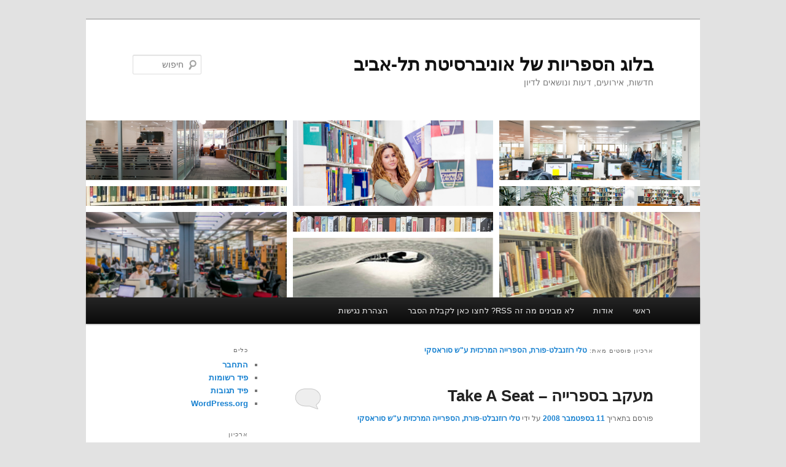

--- FILE ---
content_type: text/html; charset=UTF-8
request_url: https://libraries-blog.tau.ac.il/?author=12
body_size: 53384
content:
<!DOCTYPE html>
<!--[if IE 6]>
<html id="ie6" dir="rtl" lang="he-IL">
<![endif]-->
<!--[if IE 7]>
<html id="ie7" dir="rtl" lang="he-IL">
<![endif]-->
<!--[if IE 8]>
<html id="ie8" dir="rtl" lang="he-IL">
<![endif]-->
<!--[if !(IE 6) & !(IE 7) & !(IE 8)]><!-->
<html dir="rtl" lang="he-IL">
<!--<![endif]-->
<head>
<meta charset="UTF-8" />
<meta name="viewport" content="width=device-width, initial-scale=1.0" />
<title>
טלי רוזנבלט-פורת, הספרייה המרכזית ע&quot;ש סוראסקי | בלוג הספריות של אוניברסיטת תל-אביב	</title>
<link rel="profile" href="https://gmpg.org/xfn/11" />
<link rel="stylesheet" type="text/css" media="all" href="https://libraries-blog.tau.ac.il/wp-content/themes/twentyeleven/style.css?ver=20250415" />
<link rel="pingback" href="https://libraries-blog.tau.ac.il/xmlrpc.php">
<!--[if lt IE 9]>
<script src="https://libraries-blog.tau.ac.il/wp-content/themes/twentyeleven/js/html5.js?ver=3.7.0" type="text/javascript"></script>
<![endif]-->
<meta name='robots' content='max-image-preview:large' />
	<style>img:is([sizes="auto" i], [sizes^="auto," i]) { contain-intrinsic-size: 3000px 1500px }</style>
	<link rel="alternate" type="application/rss+xml" title="בלוג הספריות של אוניברסיטת תל-אביב &laquo; פיד‏" href="https://libraries-blog.tau.ac.il/?feed=rss2" />
<link rel="alternate" type="application/rss+xml" title="בלוג הספריות של אוניברסיטת תל-אביב &laquo; פיד תגובות‏" href="https://libraries-blog.tau.ac.il/?feed=comments-rss2" />
<link rel="alternate" type="application/rss+xml" title="בלוג הספריות של אוניברסיטת תל-אביב &laquo; פיד מאת טלי רוזנבלט-פורת, הספרייה המרכזית ע&quot;ש סוראסקי" href="https://libraries-blog.tau.ac.il/?feed=rss2&#038;author=12" />
<script type="text/javascript">
/* <![CDATA[ */
window._wpemojiSettings = {"baseUrl":"https:\/\/s.w.org\/images\/core\/emoji\/16.0.1\/72x72\/","ext":".png","svgUrl":"https:\/\/s.w.org\/images\/core\/emoji\/16.0.1\/svg\/","svgExt":".svg","source":{"concatemoji":"https:\/\/libraries-blog.tau.ac.il\/wp-includes\/js\/wp-emoji-release.min.js?ver=6.8.3"}};
/*! This file is auto-generated */
!function(s,n){var o,i,e;function c(e){try{var t={supportTests:e,timestamp:(new Date).valueOf()};sessionStorage.setItem(o,JSON.stringify(t))}catch(e){}}function p(e,t,n){e.clearRect(0,0,e.canvas.width,e.canvas.height),e.fillText(t,0,0);var t=new Uint32Array(e.getImageData(0,0,e.canvas.width,e.canvas.height).data),a=(e.clearRect(0,0,e.canvas.width,e.canvas.height),e.fillText(n,0,0),new Uint32Array(e.getImageData(0,0,e.canvas.width,e.canvas.height).data));return t.every(function(e,t){return e===a[t]})}function u(e,t){e.clearRect(0,0,e.canvas.width,e.canvas.height),e.fillText(t,0,0);for(var n=e.getImageData(16,16,1,1),a=0;a<n.data.length;a++)if(0!==n.data[a])return!1;return!0}function f(e,t,n,a){switch(t){case"flag":return n(e,"\ud83c\udff3\ufe0f\u200d\u26a7\ufe0f","\ud83c\udff3\ufe0f\u200b\u26a7\ufe0f")?!1:!n(e,"\ud83c\udde8\ud83c\uddf6","\ud83c\udde8\u200b\ud83c\uddf6")&&!n(e,"\ud83c\udff4\udb40\udc67\udb40\udc62\udb40\udc65\udb40\udc6e\udb40\udc67\udb40\udc7f","\ud83c\udff4\u200b\udb40\udc67\u200b\udb40\udc62\u200b\udb40\udc65\u200b\udb40\udc6e\u200b\udb40\udc67\u200b\udb40\udc7f");case"emoji":return!a(e,"\ud83e\udedf")}return!1}function g(e,t,n,a){var r="undefined"!=typeof WorkerGlobalScope&&self instanceof WorkerGlobalScope?new OffscreenCanvas(300,150):s.createElement("canvas"),o=r.getContext("2d",{willReadFrequently:!0}),i=(o.textBaseline="top",o.font="600 32px Arial",{});return e.forEach(function(e){i[e]=t(o,e,n,a)}),i}function t(e){var t=s.createElement("script");t.src=e,t.defer=!0,s.head.appendChild(t)}"undefined"!=typeof Promise&&(o="wpEmojiSettingsSupports",i=["flag","emoji"],n.supports={everything:!0,everythingExceptFlag:!0},e=new Promise(function(e){s.addEventListener("DOMContentLoaded",e,{once:!0})}),new Promise(function(t){var n=function(){try{var e=JSON.parse(sessionStorage.getItem(o));if("object"==typeof e&&"number"==typeof e.timestamp&&(new Date).valueOf()<e.timestamp+604800&&"object"==typeof e.supportTests)return e.supportTests}catch(e){}return null}();if(!n){if("undefined"!=typeof Worker&&"undefined"!=typeof OffscreenCanvas&&"undefined"!=typeof URL&&URL.createObjectURL&&"undefined"!=typeof Blob)try{var e="postMessage("+g.toString()+"("+[JSON.stringify(i),f.toString(),p.toString(),u.toString()].join(",")+"));",a=new Blob([e],{type:"text/javascript"}),r=new Worker(URL.createObjectURL(a),{name:"wpTestEmojiSupports"});return void(r.onmessage=function(e){c(n=e.data),r.terminate(),t(n)})}catch(e){}c(n=g(i,f,p,u))}t(n)}).then(function(e){for(var t in e)n.supports[t]=e[t],n.supports.everything=n.supports.everything&&n.supports[t],"flag"!==t&&(n.supports.everythingExceptFlag=n.supports.everythingExceptFlag&&n.supports[t]);n.supports.everythingExceptFlag=n.supports.everythingExceptFlag&&!n.supports.flag,n.DOMReady=!1,n.readyCallback=function(){n.DOMReady=!0}}).then(function(){return e}).then(function(){var e;n.supports.everything||(n.readyCallback(),(e=n.source||{}).concatemoji?t(e.concatemoji):e.wpemoji&&e.twemoji&&(t(e.twemoji),t(e.wpemoji)))}))}((window,document),window._wpemojiSettings);
/* ]]> */
</script>
<style id='wp-emoji-styles-inline-css' type='text/css'>

	img.wp-smiley, img.emoji {
		display: inline !important;
		border: none !important;
		box-shadow: none !important;
		height: 1em !important;
		width: 1em !important;
		margin: 0 0.07em !important;
		vertical-align: -0.1em !important;
		background: none !important;
		padding: 0 !important;
	}
</style>
<link rel='stylesheet' id='wp-block-library-rtl-css' href='https://libraries-blog.tau.ac.il/wp-includes/css/dist/block-library/style-rtl.min.css?ver=6.8.3' type='text/css' media='all' />
<style id='wp-block-library-theme-inline-css' type='text/css'>
.wp-block-audio :where(figcaption){color:#555;font-size:13px;text-align:center}.is-dark-theme .wp-block-audio :where(figcaption){color:#ffffffa6}.wp-block-audio{margin:0 0 1em}.wp-block-code{border:1px solid #ccc;border-radius:4px;font-family:Menlo,Consolas,monaco,monospace;padding:.8em 1em}.wp-block-embed :where(figcaption){color:#555;font-size:13px;text-align:center}.is-dark-theme .wp-block-embed :where(figcaption){color:#ffffffa6}.wp-block-embed{margin:0 0 1em}.blocks-gallery-caption{color:#555;font-size:13px;text-align:center}.is-dark-theme .blocks-gallery-caption{color:#ffffffa6}:root :where(.wp-block-image figcaption){color:#555;font-size:13px;text-align:center}.is-dark-theme :root :where(.wp-block-image figcaption){color:#ffffffa6}.wp-block-image{margin:0 0 1em}.wp-block-pullquote{border-bottom:4px solid;border-top:4px solid;color:currentColor;margin-bottom:1.75em}.wp-block-pullquote cite,.wp-block-pullquote footer,.wp-block-pullquote__citation{color:currentColor;font-size:.8125em;font-style:normal;text-transform:uppercase}.wp-block-quote{border-left:.25em solid;margin:0 0 1.75em;padding-left:1em}.wp-block-quote cite,.wp-block-quote footer{color:currentColor;font-size:.8125em;font-style:normal;position:relative}.wp-block-quote:where(.has-text-align-right){border-left:none;border-right:.25em solid;padding-left:0;padding-right:1em}.wp-block-quote:where(.has-text-align-center){border:none;padding-left:0}.wp-block-quote.is-large,.wp-block-quote.is-style-large,.wp-block-quote:where(.is-style-plain){border:none}.wp-block-search .wp-block-search__label{font-weight:700}.wp-block-search__button{border:1px solid #ccc;padding:.375em .625em}:where(.wp-block-group.has-background){padding:1.25em 2.375em}.wp-block-separator.has-css-opacity{opacity:.4}.wp-block-separator{border:none;border-bottom:2px solid;margin-left:auto;margin-right:auto}.wp-block-separator.has-alpha-channel-opacity{opacity:1}.wp-block-separator:not(.is-style-wide):not(.is-style-dots){width:100px}.wp-block-separator.has-background:not(.is-style-dots){border-bottom:none;height:1px}.wp-block-separator.has-background:not(.is-style-wide):not(.is-style-dots){height:2px}.wp-block-table{margin:0 0 1em}.wp-block-table td,.wp-block-table th{word-break:normal}.wp-block-table :where(figcaption){color:#555;font-size:13px;text-align:center}.is-dark-theme .wp-block-table :where(figcaption){color:#ffffffa6}.wp-block-video :where(figcaption){color:#555;font-size:13px;text-align:center}.is-dark-theme .wp-block-video :where(figcaption){color:#ffffffa6}.wp-block-video{margin:0 0 1em}:root :where(.wp-block-template-part.has-background){margin-bottom:0;margin-top:0;padding:1.25em 2.375em}
</style>
<style id='classic-theme-styles-inline-css' type='text/css'>
/*! This file is auto-generated */
.wp-block-button__link{color:#fff;background-color:#32373c;border-radius:9999px;box-shadow:none;text-decoration:none;padding:calc(.667em + 2px) calc(1.333em + 2px);font-size:1.125em}.wp-block-file__button{background:#32373c;color:#fff;text-decoration:none}
</style>
<style id='global-styles-inline-css' type='text/css'>
:root{--wp--preset--aspect-ratio--square: 1;--wp--preset--aspect-ratio--4-3: 4/3;--wp--preset--aspect-ratio--3-4: 3/4;--wp--preset--aspect-ratio--3-2: 3/2;--wp--preset--aspect-ratio--2-3: 2/3;--wp--preset--aspect-ratio--16-9: 16/9;--wp--preset--aspect-ratio--9-16: 9/16;--wp--preset--color--black: #000;--wp--preset--color--cyan-bluish-gray: #abb8c3;--wp--preset--color--white: #fff;--wp--preset--color--pale-pink: #f78da7;--wp--preset--color--vivid-red: #cf2e2e;--wp--preset--color--luminous-vivid-orange: #ff6900;--wp--preset--color--luminous-vivid-amber: #fcb900;--wp--preset--color--light-green-cyan: #7bdcb5;--wp--preset--color--vivid-green-cyan: #00d084;--wp--preset--color--pale-cyan-blue: #8ed1fc;--wp--preset--color--vivid-cyan-blue: #0693e3;--wp--preset--color--vivid-purple: #9b51e0;--wp--preset--color--blue: #1982d1;--wp--preset--color--dark-gray: #373737;--wp--preset--color--medium-gray: #666;--wp--preset--color--light-gray: #e2e2e2;--wp--preset--gradient--vivid-cyan-blue-to-vivid-purple: linear-gradient(135deg,rgba(6,147,227,1) 0%,rgb(155,81,224) 100%);--wp--preset--gradient--light-green-cyan-to-vivid-green-cyan: linear-gradient(135deg,rgb(122,220,180) 0%,rgb(0,208,130) 100%);--wp--preset--gradient--luminous-vivid-amber-to-luminous-vivid-orange: linear-gradient(135deg,rgba(252,185,0,1) 0%,rgba(255,105,0,1) 100%);--wp--preset--gradient--luminous-vivid-orange-to-vivid-red: linear-gradient(135deg,rgba(255,105,0,1) 0%,rgb(207,46,46) 100%);--wp--preset--gradient--very-light-gray-to-cyan-bluish-gray: linear-gradient(135deg,rgb(238,238,238) 0%,rgb(169,184,195) 100%);--wp--preset--gradient--cool-to-warm-spectrum: linear-gradient(135deg,rgb(74,234,220) 0%,rgb(151,120,209) 20%,rgb(207,42,186) 40%,rgb(238,44,130) 60%,rgb(251,105,98) 80%,rgb(254,248,76) 100%);--wp--preset--gradient--blush-light-purple: linear-gradient(135deg,rgb(255,206,236) 0%,rgb(152,150,240) 100%);--wp--preset--gradient--blush-bordeaux: linear-gradient(135deg,rgb(254,205,165) 0%,rgb(254,45,45) 50%,rgb(107,0,62) 100%);--wp--preset--gradient--luminous-dusk: linear-gradient(135deg,rgb(255,203,112) 0%,rgb(199,81,192) 50%,rgb(65,88,208) 100%);--wp--preset--gradient--pale-ocean: linear-gradient(135deg,rgb(255,245,203) 0%,rgb(182,227,212) 50%,rgb(51,167,181) 100%);--wp--preset--gradient--electric-grass: linear-gradient(135deg,rgb(202,248,128) 0%,rgb(113,206,126) 100%);--wp--preset--gradient--midnight: linear-gradient(135deg,rgb(2,3,129) 0%,rgb(40,116,252) 100%);--wp--preset--font-size--small: 13px;--wp--preset--font-size--medium: 20px;--wp--preset--font-size--large: 36px;--wp--preset--font-size--x-large: 42px;--wp--preset--spacing--20: 0.44rem;--wp--preset--spacing--30: 0.67rem;--wp--preset--spacing--40: 1rem;--wp--preset--spacing--50: 1.5rem;--wp--preset--spacing--60: 2.25rem;--wp--preset--spacing--70: 3.38rem;--wp--preset--spacing--80: 5.06rem;--wp--preset--shadow--natural: 6px 6px 9px rgba(0, 0, 0, 0.2);--wp--preset--shadow--deep: 12px 12px 50px rgba(0, 0, 0, 0.4);--wp--preset--shadow--sharp: 6px 6px 0px rgba(0, 0, 0, 0.2);--wp--preset--shadow--outlined: 6px 6px 0px -3px rgba(255, 255, 255, 1), 6px 6px rgba(0, 0, 0, 1);--wp--preset--shadow--crisp: 6px 6px 0px rgba(0, 0, 0, 1);}:where(.is-layout-flex){gap: 0.5em;}:where(.is-layout-grid){gap: 0.5em;}body .is-layout-flex{display: flex;}.is-layout-flex{flex-wrap: wrap;align-items: center;}.is-layout-flex > :is(*, div){margin: 0;}body .is-layout-grid{display: grid;}.is-layout-grid > :is(*, div){margin: 0;}:where(.wp-block-columns.is-layout-flex){gap: 2em;}:where(.wp-block-columns.is-layout-grid){gap: 2em;}:where(.wp-block-post-template.is-layout-flex){gap: 1.25em;}:where(.wp-block-post-template.is-layout-grid){gap: 1.25em;}.has-black-color{color: var(--wp--preset--color--black) !important;}.has-cyan-bluish-gray-color{color: var(--wp--preset--color--cyan-bluish-gray) !important;}.has-white-color{color: var(--wp--preset--color--white) !important;}.has-pale-pink-color{color: var(--wp--preset--color--pale-pink) !important;}.has-vivid-red-color{color: var(--wp--preset--color--vivid-red) !important;}.has-luminous-vivid-orange-color{color: var(--wp--preset--color--luminous-vivid-orange) !important;}.has-luminous-vivid-amber-color{color: var(--wp--preset--color--luminous-vivid-amber) !important;}.has-light-green-cyan-color{color: var(--wp--preset--color--light-green-cyan) !important;}.has-vivid-green-cyan-color{color: var(--wp--preset--color--vivid-green-cyan) !important;}.has-pale-cyan-blue-color{color: var(--wp--preset--color--pale-cyan-blue) !important;}.has-vivid-cyan-blue-color{color: var(--wp--preset--color--vivid-cyan-blue) !important;}.has-vivid-purple-color{color: var(--wp--preset--color--vivid-purple) !important;}.has-black-background-color{background-color: var(--wp--preset--color--black) !important;}.has-cyan-bluish-gray-background-color{background-color: var(--wp--preset--color--cyan-bluish-gray) !important;}.has-white-background-color{background-color: var(--wp--preset--color--white) !important;}.has-pale-pink-background-color{background-color: var(--wp--preset--color--pale-pink) !important;}.has-vivid-red-background-color{background-color: var(--wp--preset--color--vivid-red) !important;}.has-luminous-vivid-orange-background-color{background-color: var(--wp--preset--color--luminous-vivid-orange) !important;}.has-luminous-vivid-amber-background-color{background-color: var(--wp--preset--color--luminous-vivid-amber) !important;}.has-light-green-cyan-background-color{background-color: var(--wp--preset--color--light-green-cyan) !important;}.has-vivid-green-cyan-background-color{background-color: var(--wp--preset--color--vivid-green-cyan) !important;}.has-pale-cyan-blue-background-color{background-color: var(--wp--preset--color--pale-cyan-blue) !important;}.has-vivid-cyan-blue-background-color{background-color: var(--wp--preset--color--vivid-cyan-blue) !important;}.has-vivid-purple-background-color{background-color: var(--wp--preset--color--vivid-purple) !important;}.has-black-border-color{border-color: var(--wp--preset--color--black) !important;}.has-cyan-bluish-gray-border-color{border-color: var(--wp--preset--color--cyan-bluish-gray) !important;}.has-white-border-color{border-color: var(--wp--preset--color--white) !important;}.has-pale-pink-border-color{border-color: var(--wp--preset--color--pale-pink) !important;}.has-vivid-red-border-color{border-color: var(--wp--preset--color--vivid-red) !important;}.has-luminous-vivid-orange-border-color{border-color: var(--wp--preset--color--luminous-vivid-orange) !important;}.has-luminous-vivid-amber-border-color{border-color: var(--wp--preset--color--luminous-vivid-amber) !important;}.has-light-green-cyan-border-color{border-color: var(--wp--preset--color--light-green-cyan) !important;}.has-vivid-green-cyan-border-color{border-color: var(--wp--preset--color--vivid-green-cyan) !important;}.has-pale-cyan-blue-border-color{border-color: var(--wp--preset--color--pale-cyan-blue) !important;}.has-vivid-cyan-blue-border-color{border-color: var(--wp--preset--color--vivid-cyan-blue) !important;}.has-vivid-purple-border-color{border-color: var(--wp--preset--color--vivid-purple) !important;}.has-vivid-cyan-blue-to-vivid-purple-gradient-background{background: var(--wp--preset--gradient--vivid-cyan-blue-to-vivid-purple) !important;}.has-light-green-cyan-to-vivid-green-cyan-gradient-background{background: var(--wp--preset--gradient--light-green-cyan-to-vivid-green-cyan) !important;}.has-luminous-vivid-amber-to-luminous-vivid-orange-gradient-background{background: var(--wp--preset--gradient--luminous-vivid-amber-to-luminous-vivid-orange) !important;}.has-luminous-vivid-orange-to-vivid-red-gradient-background{background: var(--wp--preset--gradient--luminous-vivid-orange-to-vivid-red) !important;}.has-very-light-gray-to-cyan-bluish-gray-gradient-background{background: var(--wp--preset--gradient--very-light-gray-to-cyan-bluish-gray) !important;}.has-cool-to-warm-spectrum-gradient-background{background: var(--wp--preset--gradient--cool-to-warm-spectrum) !important;}.has-blush-light-purple-gradient-background{background: var(--wp--preset--gradient--blush-light-purple) !important;}.has-blush-bordeaux-gradient-background{background: var(--wp--preset--gradient--blush-bordeaux) !important;}.has-luminous-dusk-gradient-background{background: var(--wp--preset--gradient--luminous-dusk) !important;}.has-pale-ocean-gradient-background{background: var(--wp--preset--gradient--pale-ocean) !important;}.has-electric-grass-gradient-background{background: var(--wp--preset--gradient--electric-grass) !important;}.has-midnight-gradient-background{background: var(--wp--preset--gradient--midnight) !important;}.has-small-font-size{font-size: var(--wp--preset--font-size--small) !important;}.has-medium-font-size{font-size: var(--wp--preset--font-size--medium) !important;}.has-large-font-size{font-size: var(--wp--preset--font-size--large) !important;}.has-x-large-font-size{font-size: var(--wp--preset--font-size--x-large) !important;}
:where(.wp-block-post-template.is-layout-flex){gap: 1.25em;}:where(.wp-block-post-template.is-layout-grid){gap: 1.25em;}
:where(.wp-block-columns.is-layout-flex){gap: 2em;}:where(.wp-block-columns.is-layout-grid){gap: 2em;}
:root :where(.wp-block-pullquote){font-size: 1.5em;line-height: 1.6;}
</style>
<link rel='stylesheet' id='twentyeleven-block-style-css' href='https://libraries-blog.tau.ac.il/wp-content/themes/twentyeleven/blocks.css?ver=20240703' type='text/css' media='all' />
<link rel="https://api.w.org/" href="https://libraries-blog.tau.ac.il/index.php?rest_route=/" /><link rel="alternate" title="JSON" type="application/json" href="https://libraries-blog.tau.ac.il/index.php?rest_route=/wp/v2/users/12" /><link rel="EditURI" type="application/rsd+xml" title="RSD" href="https://libraries-blog.tau.ac.il/xmlrpc.php?rsd" />
<link rel="stylesheet" href="https://libraries-blog.tau.ac.il/wp-content/themes/twentyeleven/rtl.css" type="text/css" media="screen" /><meta name="generator" content="WordPress 6.8.3" />
	<!-- Google tag (gtag.js) -->
<script async src="https://www.googletagmanager.com/gtag/js?id=G-PBMTZ7W1LR"></script>
<script>
  window.dataLayer = window.dataLayer || [];
  function gtag(){dataLayer.push(arguments);}
  gtag('js', new Date());

  gtag('config', 'G-PBMTZ7W1LR');
</script>
</head>

<body class="rtl archive author author-taliro author-12 wp-embed-responsive wp-theme-twentyeleven two-column left-sidebar">
<div class="skip-link"><a class="assistive-text" href="#content">לדלג לתוכן</a></div><div class="skip-link"><a class="assistive-text" href="#secondary">לדלג לתוכן המשני</a></div><div id="page" class="hfeed">
	<header id="branding">
			<hgroup>
							<h1 id="site-title"><span><a href="https://libraries-blog.tau.ac.il/" rel="home" >בלוג הספריות של אוניברסיטת תל-אביב</a></span></h1>
				<h2 id="site-description">חדשות, אירועים, דעות ונושאים לדיון</h2>
			</hgroup>

						<a href="https://libraries-blog.tau.ac.il/" rel="home" >
				<img src="https://libraries-blog.tau.ac.il/wp-content/uploads/2022/03/cropped-ללא-שם.png" width="1000" height="288" alt="בלוג הספריות של אוניברסיטת תל-אביב" srcset="https://libraries-blog.tau.ac.il/wp-content/uploads/2022/03/cropped-ללא-שם.png 1000w, https://libraries-blog.tau.ac.il/wp-content/uploads/2022/03/cropped-ללא-שם-300x86.png 300w, https://libraries-blog.tau.ac.il/wp-content/uploads/2022/03/cropped-ללא-שם-768x221.png 768w, https://libraries-blog.tau.ac.il/wp-content/uploads/2022/03/cropped-ללא-שם-500x144.png 500w" sizes="(max-width: 1000px) 100vw, 1000px" decoding="async" fetchpriority="high" />			</a>
			
									<form method="get" id="searchform" action="https://libraries-blog.tau.ac.il/">
		<label for="s" class="assistive-text">חיפוש</label>
		<input type="text" class="field" name="s" id="s" placeholder="חיפוש" />
		<input type="submit" class="submit" name="submit" id="searchsubmit" value="חיפוש" />
	</form>
			
			<nav id="access">
				<h3 class="assistive-text">תפריט ראשי</h3>
				<div class="menu-menu-1-container"><ul id="menu-menu-1" class="menu"><li id="menu-item-13038" class="menu-item menu-item-type-custom menu-item-object-custom menu-item-home menu-item-13038"><a href="http://libraries-blog.tau.ac.il/">ראשי</a></li>
<li id="menu-item-13039" class="menu-item menu-item-type-post_type menu-item-object-page menu-item-13039"><a href="https://libraries-blog.tau.ac.il/?page_id=7">אודות</a></li>
<li id="menu-item-13040" class="menu-item menu-item-type-post_type menu-item-object-page menu-item-13040"><a href="https://libraries-blog.tau.ac.il/?page_id=92">לא מבינים מה זה RSS? לחצו כאן לקבלת הסבר</a></li>
<li id="menu-item-13041" class="menu-item menu-item-type-custom menu-item-object-custom menu-item-13041"><a href="https://www.tau.ac.il/accessibility-declaration">הצהרת נגישות</a></li>
</ul></div>			</nav><!-- #access -->
	</header><!-- #branding -->


	<div id="main">

		<section id="primary">
			<div id="content" role="main">

			
				
				<header class="page-header">
					<h1 class="page-title author">
					ארכיון פוסטים מאת: <span class="vcard"><a class="url fn n" href="https://libraries-blog.tau.ac.il/?author=12" rel="me">טלי רוזנבלט-פורת, הספרייה המרכזית ע"ש סוראסקי</a></span>&rlm;					</h1>
				</header>

				
				
				
				
					
	<article id="post-474" class="post-474 post type-post status-publish format-standard hentry category-general">
		<header class="entry-header">
						<h1 class="entry-title"><a href="https://libraries-blog.tau.ac.il/?p=474" rel="bookmark">מעקב בספרייה &#8211; Take A Seat</a></h1>
			
						<div class="entry-meta">
				<span class="sep">פורסם בתאריך </span><a href="https://libraries-blog.tau.ac.il/?p=474" title="7:27" rel="bookmark"><time class="entry-date" datetime="2008-09-11T07:27:18+08:45">11 בספטמבר 2008</time></a><span class="by-author"> <span class="sep"> על ידי </span> <span class="author vcard"><a class="url fn n" href="https://libraries-blog.tau.ac.il/?author=12" title="כל הפוסטים מאת טלי רוזנבלט-פורת, הספרייה המרכזית ע&quot;ש סוראסקי&rlm;" rel="author">טלי רוזנבלט-פורת, הספרייה המרכזית ע"ש סוראסקי</a></span></span>			</div><!-- .entry-meta -->
			
						<div class="comments-link">
			<a href="https://libraries-blog.tau.ac.il/?p=474#respond"><span class="leave-reply">להגיב</span><span class="screen-reader-text">להגיב</span></a>			</div>
					</header><!-- .entry-header -->

				<div class="entry-content">
			<p><img decoding="async" id="image473" class="alignnone" src="https://libraries-blog.tau.ac.il/wp-content/uploads/2008/09/take-a-seat.jpg" alt="" width="142" height="160" align="right" hspace="5" />בפרויקט עבור ספרייה באנדהובן, עיצב המעצב ההולנדי, Jelte Van Geest, כסא רובוטי. הכסא המדובר אמנם נראה פשוט, אבל זהו בעצם כסא רובוטי, שעוצב ותוכנן לעקוב אחר הקורא ברחבי הספרייה, על מנת לספק לו מקום ישיבה נוח בכל נקודה בספרייה, מבלי שיהא עליו ללכת עם הספר לשולחן.</p>
<p>כיצד זה עובד?</p>
<p>יש להעביר את כרטיס הספרייה במקום המיועד, והכסא יחל במעקב. עם עזיבת הקורא את שטח הספרייה, יחזור הכסא באופן אוטומטי לנקודת ההטענה ויחכה לשואל הבא.</p>
<p><a title="Take A Seat" href="http://www.youtube.com/watch?v=2Dgaz6NIUFk" target="_blank" rel="noopener">לסרטון הוידאו ב- YouTube</a></p>
<p><a title="Jelte Van Geest" href="http://www.jeltevangeest.nl/" target="_blank" rel="noopener">אל אתר המעצב</a></p>
					</div><!-- .entry-content -->
		
		<footer class="entry-meta">
			
										<span class="cat-links">
					<span class="entry-utility-prep entry-utility-prep-cat-links">פורסם בקטגוריה</span> <a href="https://libraries-blog.tau.ac.il/?cat=1" rel="category">כללי</a>			</span>
							
										
										<span class="sep"> | </span>
						<span class="comments-link">
			<a href="https://libraries-blog.tau.ac.il/?p=474#respond"><span class="leave-reply">להגיב</span><span class="screen-reader-text">להגיב</span></a>			</span> 
			
					</footer><!-- .entry-meta -->
	</article><!-- #post-474 -->

				
					
	<article id="post-297" class="post-297 post type-post status-publish format-standard hentry category-39 category-56 category-general">
		<header class="entry-header">
						<h1 class="entry-title"><a href="https://libraries-blog.tau.ac.il/?p=297" rel="bookmark">אוניברסיטת ג'ורג'יה נתבעת על הפרת זכויות יוצרים</a></h1>
			
						<div class="entry-meta">
				<span class="sep">פורסם בתאריך </span><a href="https://libraries-blog.tau.ac.il/?p=297" title="12:11" rel="bookmark"><time class="entry-date" datetime="2008-05-22T12:11:43+08:45">22 במאי 2008</time></a><span class="by-author"> <span class="sep"> על ידי </span> <span class="author vcard"><a class="url fn n" href="https://libraries-blog.tau.ac.il/?author=12" title="כל הפוסטים מאת טלי רוזנבלט-פורת, הספרייה המרכזית ע&quot;ש סוראסקי&rlm;" rel="author">טלי רוזנבלט-פורת, הספרייה המרכזית ע"ש סוראסקי</a></span></span>			</div><!-- .entry-meta -->
			
						<div class="comments-link">
			<a href="https://libraries-blog.tau.ac.il/?p=297#respond"><span class="leave-reply">להגיב</span><span class="screen-reader-text">להגיב</span></a>			</div>
					</header><!-- .entry-header -->

				<div class="entry-content">
			<p>לאט לאט, כמו פטריות אחרי הגשם, מתחילות להופיע תביעות הנוגעות לנושא זכויות יוצרים. עפ&quot;י ידיעה שהתפרסמה בעיתון ה- NY Times, מספר מו&quot;לים הגישו תביעה נגד אוניברסיטת ג'ורג'יה בגין הפרת זכויות יוצרים. התביעה עוסקת בלקט חומרי לימוד שנאספו ע&quot;י מרצים ממקורות מודפסים שונים, עבור קורס מקוון והופץ לקהל הסטודנטים. מאחר והמו&quot;לים אינם מחפשים אחר נזקים כספיים, קרוב לוודאי שאין אנו צריכים לדאוג לעמיתנו באקדמיה. מאידך, תביעה זו יכולה לעורר דיון מאד חשוב במושג מפתח, כגון &quot;שימוש הוגן&quot;, שאין לו &#8211; להפתעתנו! &#8211; שום פרשנות חוקית.</p>
<p><a title="NY Times" href="http://www.nytimes.com/2008/04/16/technology/16school.html">לכתבה המלאה שהתפרסמה ב- NY Time</a></p>
<p> קישורים לתגובות מעולם האקדמיה בהקשר לתביעה זו:</p>
<p><a title="Insider High Ed" href="http://www.insidehighered.com/news/2008/04/17/gsu">Insider High Ed</a></p>
<p><a title="Library Journal" href="http://www.libraryjournal.com/article/CA6552021.html">Library Journal</a></p>
<p><a title="Campus Technology" href="http://campustechnology.com/articles/61139/">Campus Technology</a></p>
					</div><!-- .entry-content -->
		
		<footer class="entry-meta">
			
										<span class="cat-links">
					<span class="entry-utility-prep entry-utility-prep-cat-links">פורסם בקטגוריה</span> <a href="https://libraries-blog.tau.ac.il/?cat=39" rel="category">מעולם הספריות</a>, <a href="https://libraries-blog.tau.ac.il/?cat=56" rel="category">זכויות יוצרים</a>, <a href="https://libraries-blog.tau.ac.il/?cat=1" rel="category">כללי</a>			</span>
							
										
										<span class="sep"> | </span>
						<span class="comments-link">
			<a href="https://libraries-blog.tau.ac.il/?p=297#respond"><span class="leave-reply">להגיב</span><span class="screen-reader-text">להגיב</span></a>			</span> 
			
					</footer><!-- .entry-meta -->
	</article><!-- #post-297 -->

				
					
	<article id="post-243" class="post-243 post type-post status-publish format-standard hentry category-56 category-general">
		<header class="entry-header">
						<h1 class="entry-title"><a href="https://libraries-blog.tau.ac.il/?p=243" rel="bookmark">הרצאה בנושא זכויות יוצרים</a></h1>
			
						<div class="entry-meta">
				<span class="sep">פורסם בתאריך </span><a href="https://libraries-blog.tau.ac.il/?p=243" title="11:18" rel="bookmark"><time class="entry-date" datetime="2008-04-15T11:18:45+08:45">15 באפריל 2008</time></a><span class="by-author"> <span class="sep"> על ידי </span> <span class="author vcard"><a class="url fn n" href="https://libraries-blog.tau.ac.il/?author=12" title="כל הפוסטים מאת טלי רוזנבלט-פורת, הספרייה המרכזית ע&quot;ש סוראסקי&rlm;" rel="author">טלי רוזנבלט-פורת, הספרייה המרכזית ע"ש סוראסקי</a></span></span>			</div><!-- .entry-meta -->
			
						<div class="comments-link">
			<a href="https://libraries-blog.tau.ac.il/?p=243#respond"><span class="leave-reply">להגיב</span><span class="screen-reader-text">להגיב</span></a>			</div>
					</header><!-- .entry-header -->

				<div class="entry-content">
			<p>ב- 7.4.08, התקיימה בספרייה למדעים מדויקים ולהנדסה, הרצאתו של ד&quot;ר מיכאל בירנהק מן הפקולטה למשפטים באוניברסיטת תל אביב בנושא חוק זכויות היוצרים החדש. החוק החדש התקבל בנובמבר 2007 ויכנס לתוקף החל מה- 25.5.08.<br />
עיקרי החוק כפי שהוצגו ע&quot;י ד&quot;ר בירנהק עוסקים בהרחבת הזכויות של היוצרים מחד, והרחבת  ההגנות של המשתמשים מאידך גיסא. כמו כן, החוק החדש מאפשר שינויים חשובים גם בצד המשתמשים, בכך שחוקים ופסקי דין לא יהיו מוגנים כלל. החוק החדש אמור לתת מענה לצרכים החדשים בעידן הדיגיטלי, מקראות דיגיטליות, הצגת חומר באינטרנט, שימור חומר כולל אתרי אינטרנט. <br />
הרצאתו המרתקת של דר בירנהק תרמה לנו רבות, חידדה את הבעייתיות של המושג &quot;שימוש הוגן&quot;, הביאה אותנו להבנה כי הנסתר רב על הגלוי, וכי במקרה של מחלוקת תידרש הכרעה של בית משפט.</p>
<p><a href="https://libraries-blog.tau.ac.il/wp-content/uploads/2008/04/copyright.pdf">למצגת ההרצאה, כפי שאושרה להפצה ע&quot;י ד&quot;ר בירנהק:</a>    </p>
					</div><!-- .entry-content -->
		
		<footer class="entry-meta">
			
										<span class="cat-links">
					<span class="entry-utility-prep entry-utility-prep-cat-links">פורסם בקטגוריה</span> <a href="https://libraries-blog.tau.ac.il/?cat=56" rel="category">זכויות יוצרים</a>, <a href="https://libraries-blog.tau.ac.il/?cat=1" rel="category">כללי</a>			</span>
							
										
										<span class="sep"> | </span>
						<span class="comments-link">
			<a href="https://libraries-blog.tau.ac.il/?p=243#respond"><span class="leave-reply">להגיב</span><span class="screen-reader-text">להגיב</span></a>			</span> 
			
					</footer><!-- .entry-meta -->
	</article><!-- #post-243 -->

				
				
			
			</div><!-- #content -->
		</section><!-- #primary -->

		<div id="secondary" class="widget-area" role="complementary">
			<aside id="meta-3" class="widget widget_meta"><h3 class="widget-title">כלים</h3>
		<ul>
						<li><a href="https://libraries-blog.tau.ac.il/wp-login.php">התחבר</a></li>
			<li><a href="https://libraries-blog.tau.ac.il/?feed=rss2">פיד רשומות</a></li>
			<li><a href="https://libraries-blog.tau.ac.il/?feed=comments-rss2">פיד תגובות</a></li>

			<li><a href="https://he.wordpress.org/">WordPress.org</a></li>
		</ul>

		</aside><aside id="archives-3" class="widget widget_archive"><h3 class="widget-title">ארכיון</h3>		<label class="screen-reader-text" for="archives-dropdown-3">ארכיון</label>
		<select id="archives-dropdown-3" name="archive-dropdown">
			
			<option value="">בחירת חודש</option>
				<option value='https://libraries-blog.tau.ac.il/?m=202510'> אוקטובר 2025 </option>
	<option value='https://libraries-blog.tau.ac.il/?m=202509'> ספטמבר 2025 </option>
	<option value='https://libraries-blog.tau.ac.il/?m=202507'> יולי 2025 </option>
	<option value='https://libraries-blog.tau.ac.il/?m=202506'> יוני 2025 </option>
	<option value='https://libraries-blog.tau.ac.il/?m=202411'> נובמבר 2024 </option>
	<option value='https://libraries-blog.tau.ac.il/?m=202410'> אוקטובר 2024 </option>
	<option value='https://libraries-blog.tau.ac.il/?m=202407'> יולי 2024 </option>
	<option value='https://libraries-blog.tau.ac.il/?m=202405'> מאי 2024 </option>
	<option value='https://libraries-blog.tau.ac.il/?m=202401'> ינואר 2024 </option>
	<option value='https://libraries-blog.tau.ac.il/?m=202312'> דצמבר 2023 </option>
	<option value='https://libraries-blog.tau.ac.il/?m=202311'> נובמבר 2023 </option>
	<option value='https://libraries-blog.tau.ac.il/?m=202309'> ספטמבר 2023 </option>
	<option value='https://libraries-blog.tau.ac.il/?m=202307'> יולי 2023 </option>
	<option value='https://libraries-blog.tau.ac.il/?m=202306'> יוני 2023 </option>
	<option value='https://libraries-blog.tau.ac.il/?m=202305'> מאי 2023 </option>
	<option value='https://libraries-blog.tau.ac.il/?m=202304'> אפריל 2023 </option>
	<option value='https://libraries-blog.tau.ac.il/?m=202303'> מרץ 2023 </option>
	<option value='https://libraries-blog.tau.ac.il/?m=202301'> ינואר 2023 </option>
	<option value='https://libraries-blog.tau.ac.il/?m=202210'> אוקטובר 2022 </option>
	<option value='https://libraries-blog.tau.ac.il/?m=202208'> אוגוסט 2022 </option>
	<option value='https://libraries-blog.tau.ac.il/?m=202207'> יולי 2022 </option>
	<option value='https://libraries-blog.tau.ac.il/?m=202206'> יוני 2022 </option>
	<option value='https://libraries-blog.tau.ac.il/?m=202205'> מאי 2022 </option>
	<option value='https://libraries-blog.tau.ac.il/?m=202204'> אפריל 2022 </option>
	<option value='https://libraries-blog.tau.ac.il/?m=202203'> מרץ 2022 </option>
	<option value='https://libraries-blog.tau.ac.il/?m=202202'> פברואר 2022 </option>
	<option value='https://libraries-blog.tau.ac.il/?m=202101'> ינואר 2021 </option>
	<option value='https://libraries-blog.tau.ac.il/?m=202011'> נובמבר 2020 </option>
	<option value='https://libraries-blog.tau.ac.il/?m=202009'> ספטמבר 2020 </option>
	<option value='https://libraries-blog.tau.ac.il/?m=202001'> ינואר 2020 </option>
	<option value='https://libraries-blog.tau.ac.il/?m=201906'> יוני 2019 </option>
	<option value='https://libraries-blog.tau.ac.il/?m=201811'> נובמבר 2018 </option>
	<option value='https://libraries-blog.tau.ac.il/?m=201807'> יולי 2018 </option>
	<option value='https://libraries-blog.tau.ac.il/?m=201805'> מאי 2018 </option>
	<option value='https://libraries-blog.tau.ac.il/?m=201803'> מרץ 2018 </option>
	<option value='https://libraries-blog.tau.ac.il/?m=201802'> פברואר 2018 </option>
	<option value='https://libraries-blog.tau.ac.il/?m=201801'> ינואר 2018 </option>
	<option value='https://libraries-blog.tau.ac.il/?m=201712'> דצמבר 2017 </option>
	<option value='https://libraries-blog.tau.ac.il/?m=201711'> נובמבר 2017 </option>
	<option value='https://libraries-blog.tau.ac.il/?m=201708'> אוגוסט 2017 </option>
	<option value='https://libraries-blog.tau.ac.il/?m=201707'> יולי 2017 </option>
	<option value='https://libraries-blog.tau.ac.il/?m=201706'> יוני 2017 </option>
	<option value='https://libraries-blog.tau.ac.il/?m=201705'> מאי 2017 </option>
	<option value='https://libraries-blog.tau.ac.il/?m=201702'> פברואר 2017 </option>
	<option value='https://libraries-blog.tau.ac.il/?m=201701'> ינואר 2017 </option>
	<option value='https://libraries-blog.tau.ac.il/?m=201612'> דצמבר 2016 </option>
	<option value='https://libraries-blog.tau.ac.il/?m=201607'> יולי 2016 </option>
	<option value='https://libraries-blog.tau.ac.il/?m=201606'> יוני 2016 </option>
	<option value='https://libraries-blog.tau.ac.il/?m=201605'> מאי 2016 </option>
	<option value='https://libraries-blog.tau.ac.il/?m=201604'> אפריל 2016 </option>
	<option value='https://libraries-blog.tau.ac.il/?m=201603'> מרץ 2016 </option>
	<option value='https://libraries-blog.tau.ac.il/?m=201511'> נובמבר 2015 </option>
	<option value='https://libraries-blog.tau.ac.il/?m=201510'> אוקטובר 2015 </option>
	<option value='https://libraries-blog.tau.ac.il/?m=201509'> ספטמבר 2015 </option>
	<option value='https://libraries-blog.tau.ac.il/?m=201508'> אוגוסט 2015 </option>
	<option value='https://libraries-blog.tau.ac.il/?m=201507'> יולי 2015 </option>
	<option value='https://libraries-blog.tau.ac.il/?m=201506'> יוני 2015 </option>
	<option value='https://libraries-blog.tau.ac.il/?m=201505'> מאי 2015 </option>
	<option value='https://libraries-blog.tau.ac.il/?m=201504'> אפריל 2015 </option>
	<option value='https://libraries-blog.tau.ac.il/?m=201503'> מרץ 2015 </option>
	<option value='https://libraries-blog.tau.ac.il/?m=201502'> פברואר 2015 </option>
	<option value='https://libraries-blog.tau.ac.il/?m=201501'> ינואר 2015 </option>
	<option value='https://libraries-blog.tau.ac.il/?m=201412'> דצמבר 2014 </option>
	<option value='https://libraries-blog.tau.ac.il/?m=201411'> נובמבר 2014 </option>
	<option value='https://libraries-blog.tau.ac.il/?m=201410'> אוקטובר 2014 </option>
	<option value='https://libraries-blog.tau.ac.il/?m=201409'> ספטמבר 2014 </option>
	<option value='https://libraries-blog.tau.ac.il/?m=201408'> אוגוסט 2014 </option>
	<option value='https://libraries-blog.tau.ac.il/?m=201407'> יולי 2014 </option>
	<option value='https://libraries-blog.tau.ac.il/?m=201406'> יוני 2014 </option>
	<option value='https://libraries-blog.tau.ac.il/?m=201405'> מאי 2014 </option>
	<option value='https://libraries-blog.tau.ac.il/?m=201404'> אפריל 2014 </option>
	<option value='https://libraries-blog.tau.ac.il/?m=201403'> מרץ 2014 </option>
	<option value='https://libraries-blog.tau.ac.il/?m=201402'> פברואר 2014 </option>
	<option value='https://libraries-blog.tau.ac.il/?m=201401'> ינואר 2014 </option>
	<option value='https://libraries-blog.tau.ac.il/?m=201312'> דצמבר 2013 </option>
	<option value='https://libraries-blog.tau.ac.il/?m=201311'> נובמבר 2013 </option>
	<option value='https://libraries-blog.tau.ac.il/?m=201310'> אוקטובר 2013 </option>
	<option value='https://libraries-blog.tau.ac.il/?m=201309'> ספטמבר 2013 </option>
	<option value='https://libraries-blog.tau.ac.il/?m=201308'> אוגוסט 2013 </option>
	<option value='https://libraries-blog.tau.ac.il/?m=201307'> יולי 2013 </option>
	<option value='https://libraries-blog.tau.ac.il/?m=201306'> יוני 2013 </option>
	<option value='https://libraries-blog.tau.ac.il/?m=201305'> מאי 2013 </option>
	<option value='https://libraries-blog.tau.ac.il/?m=201304'> אפריל 2013 </option>
	<option value='https://libraries-blog.tau.ac.il/?m=201303'> מרץ 2013 </option>
	<option value='https://libraries-blog.tau.ac.il/?m=201302'> פברואר 2013 </option>
	<option value='https://libraries-blog.tau.ac.il/?m=201301'> ינואר 2013 </option>
	<option value='https://libraries-blog.tau.ac.il/?m=201212'> דצמבר 2012 </option>
	<option value='https://libraries-blog.tau.ac.il/?m=201211'> נובמבר 2012 </option>
	<option value='https://libraries-blog.tau.ac.il/?m=201210'> אוקטובר 2012 </option>
	<option value='https://libraries-blog.tau.ac.il/?m=201209'> ספטמבר 2012 </option>
	<option value='https://libraries-blog.tau.ac.il/?m=201208'> אוגוסט 2012 </option>
	<option value='https://libraries-blog.tau.ac.il/?m=201207'> יולי 2012 </option>
	<option value='https://libraries-blog.tau.ac.il/?m=201206'> יוני 2012 </option>
	<option value='https://libraries-blog.tau.ac.il/?m=201205'> מאי 2012 </option>
	<option value='https://libraries-blog.tau.ac.il/?m=201204'> אפריל 2012 </option>
	<option value='https://libraries-blog.tau.ac.il/?m=201203'> מרץ 2012 </option>
	<option value='https://libraries-blog.tau.ac.il/?m=201202'> פברואר 2012 </option>
	<option value='https://libraries-blog.tau.ac.il/?m=201201'> ינואר 2012 </option>
	<option value='https://libraries-blog.tau.ac.il/?m=201112'> דצמבר 2011 </option>
	<option value='https://libraries-blog.tau.ac.il/?m=201111'> נובמבר 2011 </option>
	<option value='https://libraries-blog.tau.ac.il/?m=201110'> אוקטובר 2011 </option>
	<option value='https://libraries-blog.tau.ac.il/?m=201109'> ספטמבר 2011 </option>
	<option value='https://libraries-blog.tau.ac.il/?m=201108'> אוגוסט 2011 </option>
	<option value='https://libraries-blog.tau.ac.il/?m=201107'> יולי 2011 </option>
	<option value='https://libraries-blog.tau.ac.il/?m=201106'> יוני 2011 </option>
	<option value='https://libraries-blog.tau.ac.il/?m=201105'> מאי 2011 </option>
	<option value='https://libraries-blog.tau.ac.il/?m=201104'> אפריל 2011 </option>
	<option value='https://libraries-blog.tau.ac.il/?m=201103'> מרץ 2011 </option>
	<option value='https://libraries-blog.tau.ac.il/?m=201102'> פברואר 2011 </option>
	<option value='https://libraries-blog.tau.ac.il/?m=201101'> ינואר 2011 </option>
	<option value='https://libraries-blog.tau.ac.il/?m=201012'> דצמבר 2010 </option>
	<option value='https://libraries-blog.tau.ac.il/?m=201011'> נובמבר 2010 </option>
	<option value='https://libraries-blog.tau.ac.il/?m=201010'> אוקטובר 2010 </option>
	<option value='https://libraries-blog.tau.ac.il/?m=201009'> ספטמבר 2010 </option>
	<option value='https://libraries-blog.tau.ac.il/?m=201008'> אוגוסט 2010 </option>
	<option value='https://libraries-blog.tau.ac.il/?m=201007'> יולי 2010 </option>
	<option value='https://libraries-blog.tau.ac.il/?m=201006'> יוני 2010 </option>
	<option value='https://libraries-blog.tau.ac.il/?m=201005'> מאי 2010 </option>
	<option value='https://libraries-blog.tau.ac.il/?m=201004'> אפריל 2010 </option>
	<option value='https://libraries-blog.tau.ac.il/?m=201003'> מרץ 2010 </option>
	<option value='https://libraries-blog.tau.ac.il/?m=201002'> פברואר 2010 </option>
	<option value='https://libraries-blog.tau.ac.il/?m=201001'> ינואר 2010 </option>
	<option value='https://libraries-blog.tau.ac.il/?m=200912'> דצמבר 2009 </option>
	<option value='https://libraries-blog.tau.ac.il/?m=200911'> נובמבר 2009 </option>
	<option value='https://libraries-blog.tau.ac.il/?m=200910'> אוקטובר 2009 </option>
	<option value='https://libraries-blog.tau.ac.il/?m=200909'> ספטמבר 2009 </option>
	<option value='https://libraries-blog.tau.ac.il/?m=200908'> אוגוסט 2009 </option>
	<option value='https://libraries-blog.tau.ac.il/?m=200907'> יולי 2009 </option>
	<option value='https://libraries-blog.tau.ac.il/?m=200906'> יוני 2009 </option>
	<option value='https://libraries-blog.tau.ac.il/?m=200905'> מאי 2009 </option>
	<option value='https://libraries-blog.tau.ac.il/?m=200904'> אפריל 2009 </option>
	<option value='https://libraries-blog.tau.ac.il/?m=200903'> מרץ 2009 </option>
	<option value='https://libraries-blog.tau.ac.il/?m=200902'> פברואר 2009 </option>
	<option value='https://libraries-blog.tau.ac.il/?m=200901'> ינואר 2009 </option>
	<option value='https://libraries-blog.tau.ac.il/?m=200812'> דצמבר 2008 </option>
	<option value='https://libraries-blog.tau.ac.il/?m=200811'> נובמבר 2008 </option>
	<option value='https://libraries-blog.tau.ac.il/?m=200810'> אוקטובר 2008 </option>
	<option value='https://libraries-blog.tau.ac.il/?m=200809'> ספטמבר 2008 </option>
	<option value='https://libraries-blog.tau.ac.il/?m=200808'> אוגוסט 2008 </option>
	<option value='https://libraries-blog.tau.ac.il/?m=200807'> יולי 2008 </option>
	<option value='https://libraries-blog.tau.ac.il/?m=200806'> יוני 2008 </option>
	<option value='https://libraries-blog.tau.ac.il/?m=200805'> מאי 2008 </option>
	<option value='https://libraries-blog.tau.ac.il/?m=200804'> אפריל 2008 </option>
	<option value='https://libraries-blog.tau.ac.il/?m=200803'> מרץ 2008 </option>
	<option value='https://libraries-blog.tau.ac.il/?m=200802'> פברואר 2008 </option>
	<option value='https://libraries-blog.tau.ac.il/?m=200702'> פברואר 2007 </option>
	<option value='https://libraries-blog.tau.ac.il/?m=200701'> ינואר 2007 </option>

		</select>

			<script type="text/javascript">
/* <![CDATA[ */

(function() {
	var dropdown = document.getElementById( "archives-dropdown-3" );
	function onSelectChange() {
		if ( dropdown.options[ dropdown.selectedIndex ].value !== '' ) {
			document.location.href = this.options[ this.selectedIndex ].value;
		}
	}
	dropdown.onchange = onSelectChange;
})();

/* ]]> */
</script>
</aside><aside id="categories-3" class="widget widget_categories"><h3 class="widget-title">קטגוריות</h3><form action="https://libraries-blog.tau.ac.il" method="get"><label class="screen-reader-text" for="cat">קטגוריות</label><select  name='cat' id='cat' class='postform'>
	<option value='-1'>בחירת קטגוריה</option>
	<option class="level-0" value="14">Open Access</option>
	<option class="level-0" value="61">RSS</option>
	<option class="level-0" value="19">מאגרי מידע</option>
	<option class="level-0" value="10">מנועי חיפוש</option>
	<option class="level-0" value="39">מעולם הספריות</option>
	<option class="level-0" value="177">מדעי הרוח הדיגיטליים</option>
	<option class="level-0" value="108">מדיה חברתית</option>
	<option class="level-0" value="71">מידע פיננסי</option>
	<option class="level-0" value="70">מידע פיננסי</option>
	<option class="level-0" value="68">מידענות</option>
	<option class="level-0" value="46">אנציקלופדיות ומילונים</option>
	<option class="level-0" value="93">ארועים</option>
	<option class="level-0" value="72">אתרים מומלצים</option>
	<option class="level-0" value="92">אוספים מיוחדים</option>
	<option class="level-0" value="67">אוריינות מידע</option>
	<option class="level-0" value="77">ניהול מידע</option>
	<option class="level-0" value="37">ספרים אלקטרוניים</option>
	<option class="level-0" value="76">ספריות דיגיטליות</option>
	<option class="level-0" value="105">סקרים</option>
	<option class="level-0" value="74">סקירת ספרים</option>
	<option class="level-0" value="94">סטטיסטיקה</option>
	<option class="level-0" value="58">סיורים</option>
	<option class="level-0" value="101">פרסומים</option>
	<option class="level-0" value="104">פרטיות ברשת</option>
	<option class="level-0" value="43">ציטוטים והערכה מדעית</option>
	<option class="level-0" value="18">קטלוגים</option>
	<option class="level-0" value="69">קהילת מחקר</option>
	<option class="level-0" value="59">שימור דיגיטלי</option>
	<option class="level-0" value="30">תערוכות</option>
	<option class="level-0" value="49">תוכנות</option>
	<option class="level-0" value="29">לומדות</option>
	<option class="level-0" value="86">טכנולוגיה</option>
	<option class="level-0" value="56">זכויות יוצרים</option>
	<option class="level-0" value="63">חדש על המדף</option>
	<option class="level-0" value="175">חדשנות</option>
	<option class="level-0" value="167">חופש אקדמי</option>
	<option class="level-0" value="208">בינה מלאכותית</option>
	<option class="level-0" value="126">ביג דאטה</option>
	<option class="level-0" value="64">הנגשת אתרי אינטרנט</option>
	<option class="level-0" value="95">הרצאות</option>
	<option class="level-0" value="97">התנהגות חיפוש</option>
	<option class="level-0" value="73">הומור</option>
	<option class="level-0" value="99">הווב הנייד ואפליקציות לנייד</option>
	<option class="level-0" value="16">ווב 2.0</option>
	<option class="level-0" value="47">ווב 3.0</option>
	<option class="level-0" value="44">וויקי</option>
	<option class="level-0" value="36">כנסים</option>
	<option class="level-0" value="24">כתבי עת</option>
	<option class="level-0" value="1">כללי</option>
	<option class="level-0" value="100">כלים לגילוי ידע</option>
	<option class="level-0" value="75">כלים ביבליוגרפיים</option>
</select>
</form><script type="text/javascript">
/* <![CDATA[ */

(function() {
	var dropdown = document.getElementById( "cat" );
	function onCatChange() {
		if ( dropdown.options[ dropdown.selectedIndex ].value > 0 ) {
			dropdown.parentNode.submit();
		}
	}
	dropdown.onchange = onCatChange;
})();

/* ]]> */
</script>
</aside><aside id="calendar-3" class="widget widget_calendar"><div id="calendar_wrap" class="calendar_wrap"><table id="wp-calendar" class="wp-calendar-table">
	<caption>ינואר 2026</caption>
	<thead>
	<tr>
		<th scope="col" aria-label="יום ראשון">א</th>
		<th scope="col" aria-label="יום שני">ב</th>
		<th scope="col" aria-label="יום שלישי">ג</th>
		<th scope="col" aria-label="יום רביעי">ד</th>
		<th scope="col" aria-label="יום חמישי">ה</th>
		<th scope="col" aria-label="יום שישי">ו</th>
		<th scope="col" aria-label="שבת">ש</th>
	</tr>
	</thead>
	<tbody>
	<tr>
		<td colspan="4" class="pad">&nbsp;</td><td>1</td><td>2</td><td>3</td>
	</tr>
	<tr>
		<td>4</td><td>5</td><td>6</td><td>7</td><td>8</td><td>9</td><td>10</td>
	</tr>
	<tr>
		<td>11</td><td>12</td><td>13</td><td>14</td><td>15</td><td>16</td><td id="today">17</td>
	</tr>
	<tr>
		<td>18</td><td>19</td><td>20</td><td>21</td><td>22</td><td>23</td><td>24</td>
	</tr>
	<tr>
		<td>25</td><td>26</td><td>27</td><td>28</td><td>29</td><td>30</td><td>31</td>
	</tr>
	</tbody>
	</table><nav aria-label="החודשים הקודמים והבאים" class="wp-calendar-nav">
		<span class="wp-calendar-nav-prev"><a href="https://libraries-blog.tau.ac.il/?m=202510">&laquo; אוק</a></span>
		<span class="pad">&nbsp;</span>
		<span class="wp-calendar-nav-next">&nbsp;</span>
	</nav></div></aside>		</div><!-- #secondary .widget-area -->

	</div><!-- #main -->

	<footer id="colophon">

			
<div id="supplementary" class="one">
	
		<div id="second" class="widget-area" role="complementary">
		<aside id="custom_html-7" class="widget_text widget widget_custom_html"><div class="textwidget custom-html-widget"><a target="_blank" href="https://www.tau.ac.il/accessibility-declaration" title="הצהרת נגישות" aria-lable="הצהרת נגישות">הצהרת נגישות</a></div></aside>	</div><!-- #second .widget-area -->
	
	</div><!-- #supplementary -->

			<div id="site-generator">
												<a href="https://he.wordpress.org/" class="imprint" title="מערכת אישית וחופשית לניהול אתרים עצמאיים">
					פועל על WordPress				</a>
			</div>
	</footer><!-- #colophon -->
</div><!-- #page -->


</body>
</html>


--- FILE ---
content_type: text/css
request_url: https://libraries-blog.tau.ac.il/wp-content/themes/twentyeleven/rtl.css
body_size: 10906
content:
/*
Theme Name: Twenty Eleven

Adding support for language written in a Right To Left (RTL) direction is easy -
it's just a matter of overwriting all the horizontal positioning attributes
of your CSS stylesheet in a separate stylesheet file named rtl.css.

https://codex.wordpress.org/Right_to_Left_Language_Support

*/

/* =Reset reset
----------------------------------------------- */

caption, th, td {
	text-align: right;
}

/* =Structure
----------------------------------------------- */

body {
	direction:rtl;
	unicode-bidi:embed;
}

/* Showcase */
.page-template-showcase-php section.recent-posts {
	float: left;
	margin: 0 31% 0 0;
}
.page-template-showcase-php #main .widget-area {
	float: right;
	margin: 0 0 0 -22.15%;
}

/* One column */

.one-column article.feature-image.small .entry-summary a {
	left: auto;
	right: -9%;
}

/* Simplify the pullquotes and pull styles */
.one-column.singular .entry-meta .edit-link a {
	right: 0;
	left: auto;
}
/* Make sure we have room for our comment avatars */
.one-column .commentlist > li.comment {
	margin-left: 0;
	margin-right: 102px;
}
/* Make sure the logo and search form don't collide */
.one-column #branding #searchform {
	right: auto;
	left: 40px;
}
/* Talking avatars take up too much room at this size */
.one-column .commentlist > li.comment {
	margin-right: 0;
}
.one-column .commentlist > li.comment .comment-meta,
.one-column .commentlist > li.comment .comment-content {
	margin-right: 0;
	margin-left: 85px;
}
.one-column .commentlist .avatar {
	right: auto;
	left: 1.625em;
}
.one-column .commentlist .children .avatar {
	left: auto;
	right: 2.2em;
}

/* =Global
----------------------------------------------- */

/* Text elements */
p {
	margin-bottom: 1.625em;
}
ul, ol {
	margin: 0 2.5em 1.625em 0;
}
.ltr ul, .ltr ol {
	margin: 0 0 1.625em 2.5em;
}
blockquote {
	font-family: Arial, sans-serif;
}
blockquote em, blockquote i, blockquote cite {
	font-style: normal;
}

/* Forms */
textarea {
	padding-left: 0;
	padding-right: 3px;
}
input#s {
	background-position: 97% 6px;
	padding: 4px 28px 4px 10px;
}
#respond #wp-comment-cookies-consent {
	margin: 0 0 0 10px;
}

/* Assistive text */
a.assistive-text:focus {
	left: auto;
	right: 6px;
}

/* =Header
----------------------------------------------- */

#site-title {
	margin-right: 0;
	margin-left: 270px;
}

#site-description {
	margin: 0 0 3.65625em 270px;
}

/* =Menu
-------------------------------------------------------------- */

#access {
	float: right;
}
#access ul {
	margin: 0 -0.8125em 0 0;
	padding-right: 0;
}
#access li {
	float: right;
}
#access ul ul {
	float: right;
	left: auto;
	right: 0;
}
#access ul ul ul {
	left: auto;
	right: 100%;
}

/* Search Form */
#branding #searchform {
	right: auto;
	left: 7.6%;
	text-align: left;
}
#branding #s {
	float: left;
}
#branding .only-search + #access div {
	padding-right: 0;
	padding-left: 205px;
}


/* =Content
----------------------------------------------- */
.entry-title,
.entry-header .entry-meta {
	padding-right: 0;
	padding-left: 76px;
}
.entry-content td,
.comment-content td {
	padding: 6px 0 6px 10px;
}
.page-link span {
	margin-right: 0;
	margin-left: 6px;
}
.entry-meta .edit-link a {
	float: left;
}
/* Images */

.wp-caption .wp-caption-text,
.gallery-caption {
	font-family: Arial, sans-serif;
}
.wp-caption .wp-caption-text {
	padding: 10px 40px 5px 0;
}
.wp-caption .wp-caption-text:before {
	margin-right: 0;
	margin-left: 5px;
	left: auto;
	right: 10px;
}
#content .gallery-columns-4 .gallery-item {
	padding-right:0;
	padding-left:2%;
}

/* Author Info */
.singular #author-info {
	margin: 2.2em -35.4% 0 -35.6%;
}
#author-avatar {
	float: right;
	margin-right: 0;
	margin-left: -78px;
}
#author-description {
	float: right;
	margin-left: 0;
	margin-right: 108px;
}
/* Comments link */
.entry-header .comments-link a {
	background-image: url(images/comment-bubble-rtl.png);
	right: auto;
	left: 0;
}

/*
	Post Formats Headings
*/
.singular .entry-title,
.singular .entry-header .entry-meta {
	padding-left: 0;
}
.singular .entry-meta .edit-link a {
	left: auto;
	right: 50px;
}


/* =Gallery
----------------------------------------------- */

.format-gallery .gallery-thumb {
	float: right;
	margin: .375em 0 0 1.625em;
}


/* =Status
----------------------------------------------- */

.format-status img.avatar {
	float: right;
	margin: 4px 0 2px 10px;
}


/* =Image
----------------------------------------------- */

.indexed.format-image div.entry-meta {
	float: right;
}
/* =error404
----------------------
------------------------- */
.error404 #main .widget {
	float: right;
	margin-right: auto;
	margin-left: 3.7%;
}
.error404 #main .widget_archive {
	margin-left: 0;
}
.error404 #main .widget_tag_cloud {
	margin-left: 0;
}

/* =Showcase
----------------------------------------------- */

article.intro .edit-link a {
	right: auto;
	left: 20px;
}

/* Featured post */
section.featured-post {
	float: right;
}

/* Small featured post */
section.featured-post .attachment-small-feature {
	float: left;
	margin: 0 0 1.625em -8.9%;
	right: auto;
	left: -15px;
}
article.feature-image.small {
	float: right;
}
article.feature-image.small .entry-summary p a {
	left:auto;
	right: -23.8%;
	padding: 9px 85px 9px 26px;
}

/* Large featured post */
section.feature-image.large .hentry {
	left:auto;
	right: 9%;
	margin: 1.625em 0 0 9%;
}
/* Featured Slider */
.featured-posts .showcase-heading {
	padding-left: 0;
	padding-right: 8.9%;
}
.featured-posts section.featured-post {
	left: auto;
	right: 0;
}
#content .feature-slider {
	right: auto;
	left: 8.9%;
}
.feature-slider li {
	float: right;
}
/* Recent Posts */
section.recent-posts .other-recent-posts a[rel="bookmark"] {
	float: right;
}
section.recent-posts .other-recent-posts .comments-link a,
section.recent-posts .other-recent-posts .comments-link > span {
	padding: 0.3125em 1em 0.3125em 0;
	right: auto;
	left: 0;
	text-align: left;
}

/* =Attachments
----------------------------------------------- */

/* =Navigation
-------------------------------------------------------------- */

.nav-previous {
	float: right;
}
.nav-next {
	float: left;
	text-align: left;
}

/* Singular navigation */
#nav-single .nav-next {
	padding-left: 0;
	padding-right: .5em;
}


/* =Widgets
----------------------------------------------- */

.widget ul ul {
	margin-left: 0;
	margin-right: 1.5em;
}

/* Twitter */
.widget_twitter .timesince {
	margin-right: 0;
	margin-left: -10px;
	text-align: left;
}
.widget_text ul,
.widget_text ol {
	margin: 0 2.5em 1.625em 0;
}

/* =Comments
----------------------------------------------- */

.commentlist .children li.comment {
	border-left: none;
	border-right: 1px solid #ddd;
	-moz-border-radius: 3px 0 0 3px;
	border-radius: 3px 0 0 3px;
}
.commentlist .children li.comment .comment-meta {
	margin-left: 0;
	margin-right: 50px;
}
.commentlist .avatar {
	left: auto;
	right: -102px;
}
.commentlist > li:before {
	content: url(images/comment-arrow-rtl.png);
	left:auto;
	right: -21px;
}
.commentlist > li.pingback:before {
	content: '';
}
.commentlist .children .avatar {
	left: auto;
	right: 2.2em;
}

/* Post author highlighting */
.commentlist > li.bypostauthor:before {
	content: url(images/comment-arrow-bypostauthor-rtl.png);
}

/* sidebar-page.php comments */
/* Make sure we have room for our comment avatars */
.page-template-sidebar-page-php .commentlist > li.comment,
.page-template-sidebar-page-php.commentlist .pingback {
	margin-left: 0;
	margin-right: 102px;
}

/* Comment Form */
#respond .comment-form-author label,
#respond .comment-form-email label,
#respond .comment-form-url label,
#respond .comment-form-comment label {
	left: auto;
	right: 4px;
}
#respond .comment-form-author label,
#respond .comment-form-email label,
#respond .comment-form-url label,
#respond .comment-form-comment label {
	-webkit-box-shadow: -1px 2px 2px rgba(204,204,204,0.8);
	-moz-box-shadow: -1px 2px 2px rgba(204,204,204,0.8);
	box-shadow: -1px 2px 2px rgba(204,204,204,0.8);
}
#respond .comment-form-author .required,
#respond .comment-form-email .required,
#respond .comment-form-url .required,
#respond .comment-form-comment .required {
	float: left;
	margin-left: 0;
	margin-right: 4px;
}
#respond .form-submit {
	float: left;
}
#respond input#submit {
	left: auto;
	right: 30px;
	padding: 5px 22px 5px 42px;
}
#respond #cancel-comment-reply-link {
	margin-left: 0;
	margin-right: 10px;
}
#cancel-comment-reply-link {
	right: auto;
	left: 1.625em;
}

/* =Footer
----------------------------------------------- */

/* Two Footer Widget Areas */
#supplementary.two .widget-area {
	float: right;
	margin-right: 0;
	margin-left: 3.7%;
}
#supplementary.two .widget-area + .widget-area {
	margin-left: 0;
}

/* Three Footer Widget Areas */
#supplementary.three .widget-area {
	float: right;
	margin-right: 0;
	margin-left: 3.7%;
}
#supplementary.three .widget-area + .widget-area + .widget-area {
	margin-left: 0;
}

/* Site Generator Line */
#site-generator .sep {
	background-position: right center;
}


/* =Responsive Structure
----------------------------------------------- */

@media (max-width: 800px) {
	/* Simplify the showcase template when small feature */
	section.featured-post .attachment-small-feature,
	.one-column section.featured-post .attachment-small-feature {
		float: right;
	}
	article.feature-image.small {
		float: left;
	}
	article.feature-image.small .entry-summary p a {
		right: 0;
	}
	.singular .entry-meta .edit-link a {
		left: auto;
		right: 0;
	}
	.singular #author-info {
		margin: 2.2em -8.8% 0;
	}
	/* Make sure we have room for our comment avatars */
	.commentlist > li.comment,
	.commentlist .pingback {
		margin-left: 0;
		margin-right: 102px;
	}
	/* No need to float footer widgets at this size */
	#colophon #supplementary .widget-area {
		margin-left: 0;
	}
	/* No need to float 404 widgets at this size */
	.error404 #main .widget {
		margin-left: 0;
	}
}
@media (max-width: 650px) {
	/* @media (max-width: 650px) Reduce font-sizes for better readability on smaller devices */
	#site-title,
	#site-description {
		margin-left: 0;
	}
	/* Talking avatars take up too much room at this size */
	.commentlist > li.comment,
	.commentlist > li.pingback {
		margin-right: 0 !important;
	}
	.commentlist .children .avatar {
		left: auto;
		right: 2.2em;
	}
	#content .gallery-columns-3 .gallery-item {
		padding-right: 0;
		padding-left:2%;
	}
}
@media (max-width: 450px) {
	#content .gallery-columns-2 .gallery-item {
		padding-right:0;
		padding-left:4%;
	}
}

/* =Print
----------------------------------------------- */

@media print {
	#primary {
		float: right;
	}
	/* Comments */
	.commentlist .avatar {
		left: auto;
		right: 2.2em;
	}
	.commentlist li.comment .comment-meta {
		margin-left: 0;
		margin-right: 50px;
	}
}

/* =IE7
----------------------------------------------- */

#ie7 section.recent-posts {
	margin-right: 0;
	margin-left: 7.6%;
}
